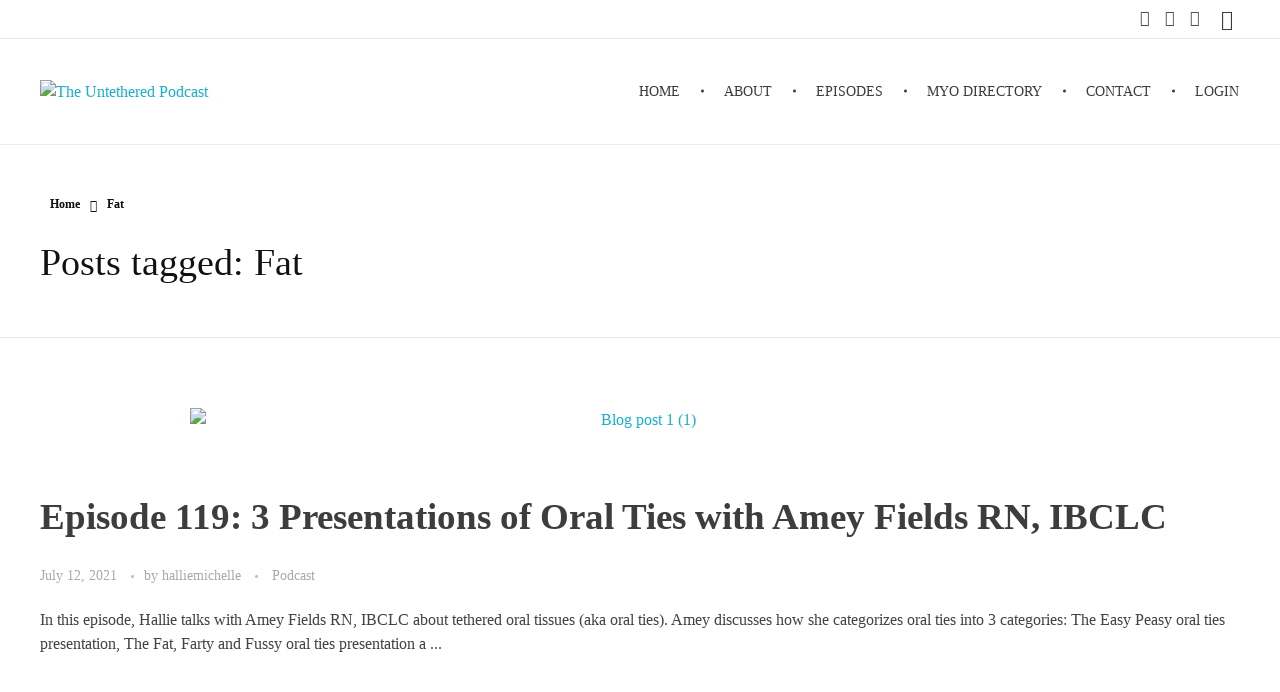

--- FILE ---
content_type: text/css
request_url: https://untetheredpodcast.com/wp-content/uploads/elementor/css/post-639.css?ver=1768345223
body_size: 92
content:
.elementor-kit-639{--e-global-color-primary:#1E3653;--e-global-color-secondary:#15909E;--e-global-color-text:#1E3653;--e-global-color-accent:#F2BBA5;--e-global-color-53c6e91f:#1E3653;--e-global-color-29e40017:#15909E;--e-global-color-677341b0:#F2BBA5;--e-global-color-809a610:#FFF;--e-global-color-b8f4632:#EBEBEB;--e-global-color-99c0b37:#444444;--e-global-typography-primary-font-family:"Arial";--e-global-typography-secondary-font-family:"Arial";--e-global-typography-text-font-family:"Tahoma";--e-global-typography-accent-font-family:"Tahoma";}.elementor-kit-639 e-page-transition{background-color:#FFBC7D;}.elementor-section.elementor-section-boxed > .elementor-container{max-width:1140px;}.e-con{--container-max-width:1140px;}.elementor-widget:not(:last-child){margin-block-end:20px;}.elementor-element{--widgets-spacing:20px 20px;--widgets-spacing-row:20px;--widgets-spacing-column:20px;}{}h1.entry-title{display:var(--page-title-display);}@media(max-width:1024px){.elementor-section.elementor-section-boxed > .elementor-container{max-width:1024px;}.e-con{--container-max-width:1024px;}}@media(max-width:767px){.elementor-section.elementor-section-boxed > .elementor-container{max-width:767px;}.e-con{--container-max-width:767px;}}